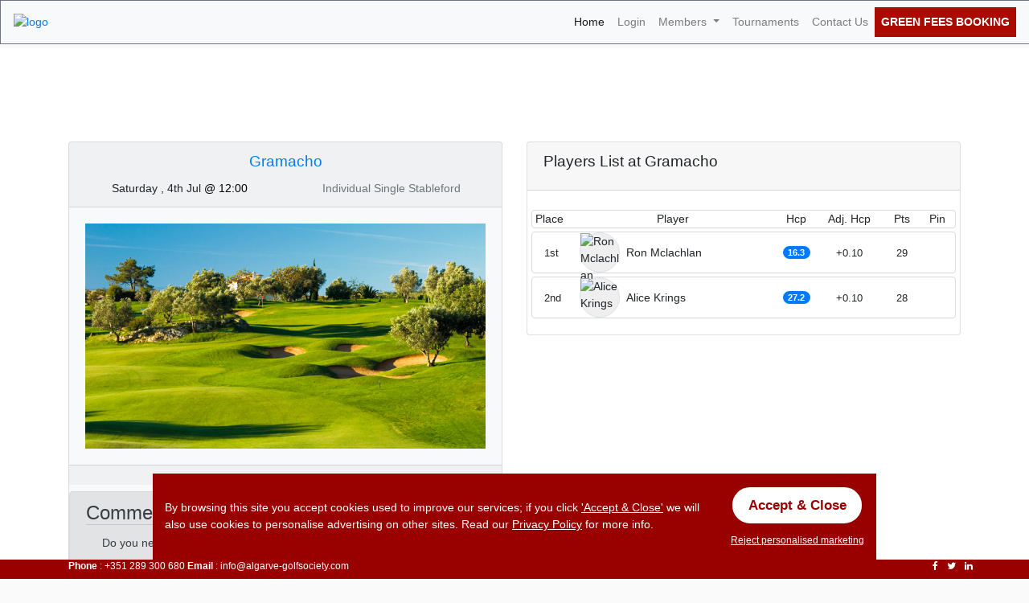

--- FILE ---
content_type: text/html; charset=UTF-8
request_url: https://www.algarve-golfsociety.com/algarve-golf-tournament/Gramacho-Golf-Course/1087
body_size: 11158
content:
<!DOCTYPE html>
<html lang="en">

<head>
	<meta name="viewport" content="width=device-width, initial-scale=1, maximum-scale=1">
	<meta charset="utf-8">
	<title>Algarve Golf Tournaments - Gramacho 4th of July 2020</title>
	<meta name="title" content="Algarve Golf Tournaments - Gramacho 4th of July 2020" />
	<meta name="description" content="Portugal algarve golf tournaments, golf competitons, Gramacho Golf Course, best deals, golf discounts ">
	<meta name="keywords" content="Portugal Algarve golf tournaments Gramacho Golf Course competitions ">
	<link rel="canonical" href="https://www.algarve-golfsociety.com/algarve-golf-tournament/Gramacho-Golf-Course/1087">
	<link rel="shortcut icon" href="https://www.algarve-golfsociety.com/images/favicon.ico" type="image/x-icon">
<link rel="stylesheet" href="https://www.algarve-golfsociety.com/css/bootstrap.min.css" crossorigin="anonymous">
<link href="https://maxcdn.bootstrapcdn.com/font-awesome/4.7.0/css/font-awesome.min.css" rel="stylesheet" integrity="sha384-wvfXpqpZZVQGK6TAh5PVlGOfQNHSoD2xbE+QkPxCAFlNEevoEH3Sl0sibVcOQVnN" crossorigin="anonymous">
<link href="//fonts.googleapis.com/icon?family=Material+Icons"  rel="stylesheet">
<link rel="stylesheet" href="https://www.algarve-golfsociety.com/css/angular-material.min.css">

<link href="https://www.algarve-golfsociety.com/css/styles.css" rel="stylesheet">
<style>
.swiper-container {
      width: 100%;
      height: 100%;
    }
    .swiper-slide {
      text-align: center;
      font-size: 18px;
      background: #fff;
      /* Center slide text vertically */
      display: -webkit-box;
      display: -ms-flexbox;
      display: -webkit-flex;
      display: flex;
      -webkit-box-pack: center;
      -ms-flex-pack: center;
      -webkit-justify-content: center;
      justify-content: center;
      -webkit-box-align: center;
      -ms-flex-align: center;
      -webkit-align-items: center;
      align-items: center;
    }
</style>	<style>
		.innerban {
			background: url(https://www.algarve-golfsociety.com/images/slider2.jpg) no-repeat fixed;
			background-size: cover;
		}
	</style>
</head>

<body ng-app="Main" ng-cloak ng-controller="tournaments_competition as ctrl">
	<div ng-controller="loginCtrl"></div>
	<header>
  <div class="fixed-bottom d-none d-sm-block" style="background:#900;height:24px;color:#FFF;font-size:0.85em;">
    <div class="container">
      <div class="row">
        <div class="col-sm"><span><b>Phone</b> : +351 289 300 680</span> <span><b>Email</b> : info@algarve-golfsociety.com</span></div>
        
          <ul class="list-inline float-right">
            <li class="list-inline-item"><i class="fa fa-facebook"></i></li>
            <li class="list-inline-item"><i class="fa fa-twitter"></i></li>
            <li class="list-inline-item"><i class="fa fa-linkedin"></i></li>
          </ul>
        
      </div>
    </div>
  </div>
  <nav class="navbar navbar-expand-lg navbar-light fixed-top bg-light border-bottom-1 border border-secondary border-right-0">
  <a class="logo" href="/">
  	<img src="https://www.algarve-golfsociety.com/images/logo2.png" alt="logo" style="width:350px;" class="d-none d-sm-block">
    <img src="https://www.algarve-golfsociety.com/images/logo4.png" alt="logo" style="width:210px;" class="d-sm-none">
  </a>
  <button class="navbar-toggler" type="button" data-toggle="collapse" data-target="#navbarSupportedContent" aria-controls="navbarSupportedContent" aria-expanded="false" aria-label="Toggle navigation">
    <span class="navbar-toggler-icon"></span>
  </button>

  <div class="collapse navbar-collapse" id="navbarSupportedContent">
    <ul class="navbar-nav ml-auto">
      <li class="nav-item active">
        <a class="nav-link" href="/">Home <span class="sr-only">(current)</span></a>
      </li>
              <li class="nav-item">
          <a class="nav-link" href="#" ng-click="show_login();" >Login <span class="sr-only"></span></a>
        </li>
              <li class="nav-item dropdown">
        <a class="nav-link dropdown-toggle" href="#" id="navbarDropdown" role="button" data-toggle="dropdown" aria-haspopup="true" aria-expanded="false">
          Members
        </a>
        <div class="dropdown-menu" aria-labelledby="navbarDropdown">
          <a class="dropdown-item" href="https://www.algarve-golfsociety.com/membership">Our Members</a>
          <div class="dropdown-divider"></div>
          <a class="dropdown-item" href="https://www.algarve-golfsociety.com/registration">Registration</a>
        </div>
      </li>
      
      <li class="nav-item">
        <a class="nav-link" href="https://www.algarve-golfsociety.com/tournaments">Tournaments</a>
      </li>
      <li class="nav-item">
        <a class="nav-link" href="https://www.algarve-golfsociety.com/ContactUs">Contact Us</a>
      </li>
      <li class="nav-item green_fees_booking">
        <a class="nav-link" style="color:#FFF" href="https://www.algarve-golfsociety.com/greenfees">Green Fees Booking</a>
      </li>
    </ul>
    
  </div>
</nav>
</header>	<a id="top_top"></a>
	<div style="margin-top:60px;"></div>
	<div class="innerban">
		<div class="overlay">
			<div class="container">
				<h1>Algarve Golf Tournaments - Gramacho 4th of July 2020</h1>
			</div>
		</div>
	</div>

	<div class="container mt-3" ng-init="competition={&quot;avail&quot;:0,&quot;id&quot;:&quot;1087&quot;,&quot;max_players&quot;:&quot;8&quot;,&quot;member&quot;:&quot;50&quot;,&quot;non_member&quot;:&quot;55&quot;,&quot;nrplayers&quot;:2,&quot;past_event&quot;:1,&quot;teams&quot;:&quot;0&quot;,&quot;deposit&quot;:0}">
		<div class="row">
			<div class="col-12 col-sm-12 col-md-12 col-lg-6">
				<div class="card bg-light">
					    <div class="card-header">               
        <h2 class="card-title text-center" style="font-size: 1.2rem;">
            <a href="https://www.teetimes.pt/golf-course/gramacho/" target="_blank">Gramacho </a>
        </h2>               
        <div class="row">                   
            <div class="col-12 col-sm-6 col-md-6 col-lg-6 text-center">
                Saturday , 4th Jul                   
                <span style="color:#000;"> @ 12:00</span>                   
            </div>                   
            <div class="col-12 col-sm-6 col-md-6 col-lg-6 text-center text-muted">Individual Single Stableford</div>               
        </div>           
    </div>           
    <div class="card-body">  	           
        <img src="//www.algarvepackage.com/slideshow/pictures/course/30/portugal-golf-gramacho-img1.jpg" class="img-fluid" alt="Chez Carlos Saturday Gramacho" style="width:100%;">  
            </div>  
    <div class="card-footer">
    <div class="row">
        <div class="col-12 col-sm-6 col-md-6 col-lg-6 text-center" ng-if="!competition.past_event"><b>Members:</b>50€</div>
        <div class="col-12 col-sm-6 col-md-6 col-lg-6 text-center" ng-if="!competition.past_event"><b>Non Members:</b>55€</div>
        <div class="col-12 col-sm-6 col-md-6 col-lg-6 text-center" ng-if="!competition.past_event"><b>Buggy:</b>Included</div>
        <div class="col-12 col-sm-6 col-md-6 col-lg-6 text-center" ng-if="!competition.past_event"><b>Sweep:</b>5</div>
        <div class="col-12 col-sm-12 col-md-12 col-lg-12 text-muted text-center" ><p> </p></div>
        <div class="col-12 col-sm-12 col-md-12 col-lg-12 alert alert-warning text-center" ng-if="!competition.past_event">  
            <div>{{(competition.avail > 0) ? competition.avail + ((competition.avail > 1) ? " places " : " place ") + " Available" :"COMPETITION FULL" ;}} 
            <span ng-if="competition.max_players > 0">. Open for {{competition.max_players}} players</span></div>
            <div>
            {{(competition.avail > 0) ? competition.avail + ((competition.avail > 1) ? " places " : " place ") + " Available" :"WE ARE CURRENTLY IN THE PROCESS OF ACQUIRING MORE TEE TIMES. PLEASE CONTACT JIM AT 926 519 559 FOR MORE INFORMATION" ;}}
            </div>
        </div>
    </div>
</div>
					<div class="d-none d-lg-block">
											</div>
					<div class="d-none d-lg-block">
						<div class="row mt-2">
    <div class="col-12">
        <div class="alert alert-secondary " role="alert">
            <h4 class="alert-heading">Comments for Gramacho:</h4>
            <ul class="list-group list-group-flush">
                <li class="list-group-item " style="background-color:#E2E3E5;">Do you need a lift?</li>
                <li class="list-group-item " style="background-color:#E2E3E5;">Do you want to share buggy?</li>
            </ul>
                    </div>
    
        <form name="commentForm" ng-submit="save_comment(0);" novalidate  >
            <div class="row m-0 pt-3 bg-light border rounded">
                <div class="col-12 ">
                    <div class="form-group">
                        <input type="text" class="form-control" ng-model="comment.comment" required name="comment" placeholder="Leave your comment here" ng-class="(comment.error=='1')?'is-invalid':''" ng-change="comment.error='0';comment.msg = '';">
                        <div class="invalid-tooltip">
                            {{comment.msg}}
                        </div>
                    </div>
                </div>
                <div class="col-12 col-sm-12 col-md-12 col-lg-6">
                    <div class="form-group">
                        <input type="text" class="form-control" required name="name" ng-model="comment.name" placeholder="Name"  ng-class="(comment.error=='2')?'is-invalid':''" ng-change="comment.error='0';comment.msg = '';">
                        <div class="invalid-tooltip">
                            {{comment.msg}}
                        </div>
                    </div>
                </div>
                <div class="col-12 col-sm-12 col-md-12 col-lg-6">
                    <div class="form-group">
                        <input type="email" class="form-control" required name="email"  ng-model="comment.email"  placeholder="Email"  ng-class="(comment.error=='3')?'is-invalid':''" ng-change="comment.error='0';comment.msg = '';">
                        <div class="invalid-tooltip">
                            {{comment.msg}}
                        </div>
                    </div>
                </div>
                <div class="col-12 col-sm-12 col-md-12 col-lg-6">
                    <div class="form-group">
                        <button class="btn btn-sm btn-success" type="button" ng-disabled="comment.loading" ng-click="save_comment(0)">Send Comment</button>
                    </div>
                </div>
            </div>
        </form>
        <div class="row" >
            <div class="col-12">
                <div class="col-12 mt-3" ng-show="comment.loading">
                    <md-progress-linear md-mode="indeterminate"></md-progress-linear>
                </div>
                <div class="col-12 mt-3" ng-show="comment.msg != '' && comment.complete" id="div_error_msgs2">
                    <div class="alert alert-success" role="alert">{{comment.msg}}</div>
                </div>
            </div>
        </div>
    </div>
</div>					</div>
					<div class="d-none d-lg-block">
						<div class="row mt-2 m-1 ">
    <div class="col-12 ">
        <blockquote class="blockquote text-right" style="font-size:0.85em;">
            <p class="mb-0 text-left pointer {{this_class}}" ng-init="this_class='text-truncate'" ng-mouseenter="this_class=''" ng-click="(this_class=='text-truncate')?this_class='':this_class='text-truncate'">Enjoyed the day,beautiful golf course, greens not as good as they were in May, all in all highly recommended. </p>
            <footer class="blockquote-footer bg-light"><cite title="Source Title" style="color:#39F">Andy Hennessy</cite> 2019-09-19 </footer>
        </blockquote>

    </div>
</div>
					</div>
				</div>
			</div>
			<div class="col-12 col-sm-12 col-md-12 col-lg-6">
				<div ng-if="show.player_list">
					    <div class="row">
        <div class="col-12">
            <a name="players_list" style="position:absolute;margin-top:-200px;"></a>
            <div class="card">
                <div class="card-header">
                    <div class="d-flex">
                        <div>
                            <h2 class="card-title" style="font-size: 1.2rem;">Players List at Gramacho</h2>
                        </div>
                    </div>
                </div>
                                    <div class="card-body">
                        <div class="row mt-1 rounded d-none d-sm-flex" style="border:1px solid #D9DADB">
                            <div class="col-10 col-sm-1 col-md-1 col-lg-1 d-flex align-items-center justify-content-center text-center">Place</div>
                            <div class="col-10 col-sm-6 col-md-6 col-lg-6 d-flex align-items-center justify-content-center text-center">Player</div>
                            <div class="col-10 col-sm-1 col-md-1 col-lg-1 d-flex align-items-center justify-content-center text-center">Hcp</div>
                            <div class="col-10 col-sm-2 col-md-2 col-lg-2 d-flex align-items-center justify-content-center text-center">Adj. Hcp</div>
                            <div class="col-10 col-sm-1 col-md-1 col-lg-1 d-flex align-items-center justify-content-center text-center">Pts</div>
                            <div class="col-10 col-sm-1 col-md-1 col-lg-1 d-flex align-items-center justify-content-center text-center">Pin</div>
                        </div>
                                                    <div class="row mt-1 rounded" class="" style="border:1px solid #D9DADB">
                                <div class="col-8 col-sm-6 col-md-6 col-lg-6 d-flex align-items-center justify-content-start order-1 order-sm-1">
                                    <img alt='Ron Mclachlan' src='/profileimage/348/' class='rounded-circle border border-1' style='width:50px;height:50px;background:#EFEFEF' />
                                    <span class="ml-2">Ron Mclachlan</span>
                                </div>
                                <div class="col-2 col-sm-1 col-md-1 col-lg-1 d-flex align-items-center justify-content-center order-2 order-sm-2">
                                    <span class="badge badge-primary badge-pill">
                                        <span class="d-block d-sm-none mr-1">Hcp: </span>
                                        16.3                                    </span>
                                </div>
                                <div class="col-2 col-sm-1 col-md-1 col-lg-1 d-flex align-items-center justify-content-start mb-2 mt-2 order-0 order-sm-0" style="font-size:0.8rem;">
                                    <div>1st</div>
                                </div>
                                <div class="col-4 col-sm-1 col-md-1 col-lg-1 d-flex align-items-center justify-content-start mb-2 mt-2 order-3 order-sm-4" style="font-size:0.8rem;">
                                    <div class='d-flex '>
                                        <div class='d-flex mr-1'>29</div>
                                        <div class='d-flex d-sm-none mr-1'> Pts</div>
                                                                            </div>
                                </div>
                                <div class="col-4 col-sm-1 col-md-1 col-lg-1 d-flex align-items-center justify-content-center flex-wrap order-4 order-sm-5" style="font-size:0.8rem;">
                                                                                                        </div>
                                <div class="col-2 offset-2 offset-sm-0 col-sm-2 col-md-2 col-lg-2 d-flex align-items-center justify-content-center order-5 order-sm-2">
                                    <span style="font-size:0.8rem;">
                                        <md-tooltip md-direction='top'>Adjust Handicap</md-tooltip>
                                        +0.10                                    </span>
                                </div>
                            </div>
                                                        <div class="row mt-1 rounded" class="" style="border:1px solid #D9DADB">
                                <div class="col-8 col-sm-6 col-md-6 col-lg-6 d-flex align-items-center justify-content-start order-1 order-sm-1">
                                    <img alt='Alice Krings' src='/profileimage/620/' class='rounded-circle border border-1' style='width:50px;height:50px;background:#EFEFEF' />
                                    <span class="ml-2">Alice Krings</span>
                                </div>
                                <div class="col-2 col-sm-1 col-md-1 col-lg-1 d-flex align-items-center justify-content-center order-2 order-sm-2">
                                    <span class="badge badge-primary badge-pill">
                                        <span class="d-block d-sm-none mr-1">Hcp: </span>
                                        27.2                                    </span>
                                </div>
                                <div class="col-2 col-sm-1 col-md-1 col-lg-1 d-flex align-items-center justify-content-start mb-2 mt-2 order-0 order-sm-0" style="font-size:0.8rem;">
                                    <div>2nd</div>
                                </div>
                                <div class="col-4 col-sm-1 col-md-1 col-lg-1 d-flex align-items-center justify-content-start mb-2 mt-2 order-3 order-sm-4" style="font-size:0.8rem;">
                                    <div class='d-flex '>
                                        <div class='d-flex mr-1'>28</div>
                                        <div class='d-flex d-sm-none mr-1'> Pts</div>
                                                                            </div>
                                </div>
                                <div class="col-4 col-sm-1 col-md-1 col-lg-1 d-flex align-items-center justify-content-center flex-wrap order-4 order-sm-5" style="font-size:0.8rem;">
                                                                                                        </div>
                                <div class="col-2 offset-2 offset-sm-0 col-sm-2 col-md-2 col-lg-2 d-flex align-items-center justify-content-center order-5 order-sm-2">
                                    <span style="font-size:0.8rem;">
                                        <md-tooltip md-direction='top'>Adjust Handicap</md-tooltip>
                                        +0.10                                    </span>
                                </div>
                            </div>
                                                </div>
                                </div>
        </div>
    </div>
    				</div>
				<div ng-if="show.flight_list">
					<div class="row" ng-show="show.draw == 1087 ">
    <div class="col-12">
        <div class="card">
            <div class="card-header">
                <div class="d-flex">
                    <div>
                        <h2 class="card-title" style="font-size: 1.2rem;">Draw List for Gramacho Golf Course 2020-07-04</h2>
                    </div>
                </div>
            </div>
            <div class="card-body">
                            </div>
        </div>
    </div>
</div>
				</div>
				<div class="d-block d-lg-none">
					<div class="row mt-2">
    <div class="col-12">
        <div class="alert alert-secondary " role="alert">
            <h4 class="alert-heading">Comments for Gramacho:</h4>
            <ul class="list-group list-group-flush">
                <li class="list-group-item " style="background-color:#E2E3E5;">Do you need a lift?</li>
                <li class="list-group-item " style="background-color:#E2E3E5;">Do you want to share buggy?</li>
            </ul>
                    </div>
    
        <form name="commentForm" ng-submit="save_comment(0);" novalidate  >
            <div class="row m-0 pt-3 bg-light border rounded">
                <div class="col-12 ">
                    <div class="form-group">
                        <input type="text" class="form-control" ng-model="comment.comment" required name="comment" placeholder="Leave your comment here" ng-class="(comment.error=='1')?'is-invalid':''" ng-change="comment.error='0';comment.msg = '';">
                        <div class="invalid-tooltip">
                            {{comment.msg}}
                        </div>
                    </div>
                </div>
                <div class="col-12 col-sm-12 col-md-12 col-lg-6">
                    <div class="form-group">
                        <input type="text" class="form-control" required name="name" ng-model="comment.name" placeholder="Name"  ng-class="(comment.error=='2')?'is-invalid':''" ng-change="comment.error='0';comment.msg = '';">
                        <div class="invalid-tooltip">
                            {{comment.msg}}
                        </div>
                    </div>
                </div>
                <div class="col-12 col-sm-12 col-md-12 col-lg-6">
                    <div class="form-group">
                        <input type="email" class="form-control" required name="email"  ng-model="comment.email"  placeholder="Email"  ng-class="(comment.error=='3')?'is-invalid':''" ng-change="comment.error='0';comment.msg = '';">
                        <div class="invalid-tooltip">
                            {{comment.msg}}
                        </div>
                    </div>
                </div>
                <div class="col-12 col-sm-12 col-md-12 col-lg-6">
                    <div class="form-group">
                        <button class="btn btn-sm btn-success" type="button" ng-disabled="comment.loading" ng-click="save_comment(0)">Send Comment</button>
                    </div>
                </div>
            </div>
        </form>
        <div class="row" >
            <div class="col-12">
                <div class="col-12 mt-3" ng-show="comment.loading">
                    <md-progress-linear md-mode="indeterminate"></md-progress-linear>
                </div>
                <div class="col-12 mt-3" ng-show="comment.msg != '' && comment.complete" id="div_error_msgs2">
                    <div class="alert alert-success" role="alert">{{comment.msg}}</div>
                </div>
            </div>
        </div>
    </div>
</div><div class="row mt-2 m-1 ">
    <div class="col-12 ">
        <blockquote class="blockquote text-right" style="font-size:0.85em;">
            <p class="mb-0 text-left pointer {{this_class}}" ng-init="this_class='text-truncate'" ng-mouseenter="this_class=''" ng-click="(this_class=='text-truncate')?this_class='':this_class='text-truncate'">Enjoyed the day,beautiful golf course, greens not as good as they were in May, all in all highly recommended. </p>
            <footer class="blockquote-footer bg-light"><cite title="Source Title" style="color:#39F">Andy Hennessy</cite> 2019-09-19 </footer>
        </blockquote>

    </div>
</div>
				</div>
			</div>
		</div>
	</div>
	<div class="section" ng-controller="slider_Ctrl as crtl2">
  <div class="container">  	
    <div class="pagetitle" style="position:relative;">
      <h2 class="">Algarve golf Society tournaments</h2>
      <div class="slides_view_events">
        <a href="/competitions-and-handicap-rules"><button type="button" class="btn btn-info btn-sm " >Regulations </button></a>
        
        <button type="button" class="btn btn-primary btn-sm " ng-click="change_slides()" style="">View {{(default == 2)?'past':'future'}} events</button>
      </div>
      <hr>
    </div>    
 	</div>
  <div class="container" >
    <div class="row">
      <div class="col-12 col-sm-12 col-md-12 col-lg-12">
        <div class="row">
          <div class="col-12 col-sm-6 col-md-6 col-lg-3 text-center "  ng-repeat="x in slides">
            <a href="{{x.link_url}}">
                <div class="fcatmbx"> 
                  <img ng-src="{{x.imagem}}" alt="img" style="height:142px;width:100%;">
                  <p>{{x.name}}</p>
                </div>
                <div class="evntinfo">
                  <h3>{{x.date2}} <span style="color:#000;"> {{x.tempoTexto }}</span></h3>
                  <div ng-if="x.state_event == 1">
                    <div class='content_wrapper'>
                      <div class="col-12 text-left pl-0"><p><span style="color:#666;"><b>{{x.texto1}}:</b></span> {{x.course}}</p></div>
                      <div class="col-12 text-left pl-0"><p><span style="color:#666;"><b>Type:</b></span> {{x.type}}</p></div>
                      <div class="row">
                        <div class="col-7 text-left pr-0">                    	
                          <div class="col-12 text-left pl-0 pr-0"><p><span style="color:#666;"><b>Members:</b></span> {{x.member}}€</p></div>
                          <div class="col-12 text-left pl-0 pr-0"><p><span style="color:#666;"><b>Non Members:</b></span> {{x.non_member}}€</p></div>
                          <div class="col-12 text-left pl-0 pr-0"><p><span style="color:#666;"><b>Buggy:</b></span> {{x.buggy}}</p></div>                      
                        </div>
                        <div class="col-5 text-center pl-1 d-flex align-items-center">
                          <div style='text-align:right;'><button class='btn btn-sm btn-success btn-slide-book' href='#'>Book Now!</button></div>  
                        </div>
                      </div>
                      <p ng-bind-html="x.obs | truncate:100"></p>
                    </div>
                    
                    
                  </div>
                  <div ng-if="x.state_event == 2">
                    <div class='content_wrapper'>
                    
                      <p ng-if="x.first != ''"><b>1st: </b>{{x.first}}</p>
                      <p ng-if="x.second != ''"><b>2nd: </b>{{x.second}}</p>
                      <p ng-if="x.third != ''"><b>3rd: </b>{{x.third}}</p>
                      <p ng-if="x.first == ''">{{x.obs}}</p>
                    </div>
                    
                    <div class='row'>
                      <div class='col-12'>
                        <div style='float:left;'><button class='btn btn-sm btn-primary' href='#'>Comment</button></div>
                        <div style='float:right;'><button class='btn btn-sm btn-primary' href='#'>See Results</button></div>
                      </div>
                    </div>
                  </div>
                </div>
              </a>
          </div>
          <div  class="col-12 col-sm-6 col-md-4 col-lg-3 text-center " id="end_of_list">
            <div ng-show="show.finnished">
              <div class="alert alert-info" role="alert">
                End of list
              </div>
            </div>
          </div>
        </div>
      </div>
    </div>
    <div class="row" ng-show="show.loading">
      <div class="col-12 col-sm-12 col-md-12 col-lg-12 text-center" >      
      	<div class="d-flex align-items-center justify-content-center">
          <strong>Loading Tournaments</strong>
          <div class="spinner-grow text-success" role="status" aria-hidden="true"></div>
        </div>        
      </div>
    </div>
    <div class="row" ng-show="show.more">
      <div class="col-12 col-sm-12 col-md-12 col-lg-12 text-center" >      
         <button type="button" class="btn btn-info btn-sm" ng-click="show_more()">Show more</button>
      </div>
    </div>
  </div>
</div><footer>
  <div class="container" style="margin-bottom: 40px;">
    <div class="footer-top">
      <div class="row">
        <div class="col-sm-4 col-xs-12">
          <div class="ft-tplinks">
            <h4>Contact Info</h4>
            <p>Parque das Amendoeiras 8125-419 Vilamoura, Algarve</p>
						<p><b>Tel:</b> +351 289 300 680</p>
						<p><b>Fax:</b> +351 289 300 689</p>
						<p><b>Email:</b> info@algarve-golfsociety.com</p>
          </div>
        </div>
        <div class="col-sm-2 col-xs-12">
          <div class="ft-tplinks">
            <h4>Menu</h4>
            <ul>
              <li><a href="https://www.algarve-golfsociety.com/">Home</a></li>              
          	  <li><a href="https://www.algarve-golfsociety.com/tournaments">Tournaments</a></li>
              <li><a href="https://www.algarve-golfsociety.com/privacy-policy">Privacy Policy</a></li>
            </ul>            
          </div>
        </div>
        <div class="col-md-2 col-xs-12">
          <div class="ft-tplinks">
            <h4>Other</h4>
            <ul>
              <li><a href="https://www.algarve-golfsociety.com/membership">Our Members</a></li>              
              <li><a href="https://www.algarve-golfsociety.com/registration">Registration</a></li>
              <li><a href="#" ng-click="show_login();"><i class="fa fa-user"></i> Login</a></li>
              <li><a href="javascript:void(0);" onclick="cookies_banner(1);">Cookie Preferences</a></li>
            </ul>
          </div>
        </div>
        <div class="col-md-4 col-xs-12">
          <div class="ft-tplinks">
            <h4>Let's stay in touch!</h4>
            <form name="tch" method="post" action="/ContactUs">
              <input type="email" name="email" placeholder="Enter your email">
              <input type="submit" name="send" value="Sign Up">
            </form>            
          </div>
        </div>
      </div>
    </div>
    <div class="footer-bottom">
      <ul>
        <li><a href="https://www.algarve-golfsociety.com/ContactUs">Contact Us</a></li>        
      </ul>
      <p>Copyright &copy; 2017 Chez Carlos Golf Society. All rights reserved.</p>
    </div>
  </div>
</footer>
<div class="modal fade" id="loginModalCenter" tabindex="-1" role="dialog" aria-labelledby="exampleModalCenterTitle" aria-hidden="true">
  <div class="modal-dialog modal-dialog-centered modal-sm" role="document">
    <div class="modal-content">
      <div class="modal-header">
        <h5 class="modal-title" id="exampleModalLongTitle">Member's login</h5>
        <button type="button" class="close" data-dismiss="modal" aria-label="Close">
          <span aria-hidden="true">&times;</span>
        </button>
      </div>
      <div class="modal-body">
        <div ng-controller="loginCtrl as ctrl">        	
          <div class="ngIncludeRelative" style="overflow:hidden;">
            <div class="ngIncludeItem" data-ng-include src="ngIncludeSelected.url"  ng-class="{'moveToLeft' : moveToLeft}"></div>            
          </div>
          <div  ng-show="message!=''"><span class="{{message_class}}">{{message}}</span></div>
          <div ng-show="login_on">
            <md-progress-linear md-mode="indeterminate"></md-progress-linear>
          </div>
        </div>
      </div>      
    </div>
  </div>
</div>
<div id="cookies_fixed" >
	<div id="cookies_banner" class="row">
		<p class="cookies_txt">By browsing this site you accept cookies used to improve our services; if you click <a href="javascript:void(0);" onclick="cookies_banner(0);" class="cookies_txt_a">'Accept &amp; Close'</a> we will also use cookies to personalise advertising on other sites. Read our <a href="https://www.algarve-golfsociety.com/privacy-policy" class="cookies_txt_a">Privacy Policy</a> for more info.</p>
		<div class="cookies_bts">
			<button class="btn cookies_accept"  onclick="cookies_banner(0);">Accept &amp; Close</button>
			<a href="javascript:void(0);" onclick="cookies_banner(0);" class="cookies_reject">Reject personalised marketing</a>
		</div>
	</div>
</div><!-- js files --> 

<script src="https://www.algarve-golfsociety.com/js/jquery-3.3.1.slim.min.js" crossorigin="anonymous"></script>
<script src="https://www.algarve-golfsociety.com/js/popper.min.js" crossorigin="anonymous"></script>
<script src="https://www.algarve-golfsociety.com/js/bootstrap.min.js" ></script>

<script type="text/javascript" src="https://www.algarve-golfsociety.com/js/functions.js"></script> 


 <!-- Angular Material requires Angular.js Libraries -->
  <script src="https://www.algarve-golfsociety.com/js/angular.min.js"></script>
  <script src="https://www.algarve-golfsociety.com/js/angular-animate.min.js"></script>
  <script src="https://www.algarve-golfsociety.com/js/angular-aria.min.js"></script>
  <script src="https://www.algarve-golfsociety.com/js/angular-messages.min.js"></script>
	<script src="https://www.algarve-golfsociety.com/js/angular-sanitize.min.js"></script>
  <!-- Angular Material Library -->
  <script src="https://www.algarve-golfsociety.com/js/angular-material.min.js"></script>

<script src="https://www.algarve-golfsociety.com/js/moment.min.js"></script>
<script>
var app =  angular.module('Main',['ngMaterial','ngMessages','ngSanitize','ngAnimate']);
app.controller('loginCtrl',['$scope','$timeout','$rootScope','$window','$log','$http','$mdMedia', function($scope,$timeout,$rootScope,$window,$log,$http,$mdMedia) {

	//------------------------------- VARS ---------------------------------------------
  $scope.my_user = [];
  $scope.ngIncludeTemplates = [
  	{ index: 0, name: 'login', url: '/helpers/login_form.php' }, 
    { index: 1, name: 'loged', url: '/helpers/loged.php'  },
    { index: 2, name: 'recovery', url: '/helpers/login_recover.php' },
    { index: 3, name: 'social', url: '/helpers/login_social.php' },
    { index: 4, name: 'select user', url: '/helpers/login_select_user.php' }
  ];
  $scope.ngIncludeSelected = $scope.ngIncludeTemplates[3];
  $scope.login_on = false;
  $scope.username = "";
  $scope.password = "";
  $scope.message_class = "";
  $scope.message = "";
  $scope.my_links = [];
  $scope.yourCondition = true;
  $scope.facebook_ready = false;
  $scope.facebook = [];
  $scope.facebook.id = 0;
  $scope.preusers = null;
  $scope.recovery = [];
  $scope.recovery.loading = false;
  $scope.recovery.done = false;
  $scope.modal = false;
  //---------------------------- END VARS --------------------------------------------
  
  //---------------------------- FUNCTIONS -------------------------------------------
	//----------------------------------------------------------------------------------
  $scope.reset_vars = function(){
		$scope.login_on = false;
		$scope.username = "";
		$scope.password = "";
		$scope.message_class = "";
		$scope.message = "";
    $scope.facebook = [];
    $scope.facebook.id = 0;
    $scope.facebook.logged = false;
    $scope.recovery.loading = false;
  	$scope.recovery.done = false;
	}
  //----------------------------------------------------------------------------------
  $scope.show_login = function(){
  	//console.log("oi");
    $scope.selectPage(0);
  	$scope.modal = true;
    $("#loginModalCenter").modal("show");
  }
  //----------------------------------------------------------------------------------
  $scope.goto = function(){
  	window.location="/myprofile";
  }
  //----------------------------------------------------------------------------------
  $scope.go_to_register = function(){
  	window.location = "/registration";
  }
  //----------------------------------------------------------------------------------
  $scope.check_recovery = function(){
  	$scope.login_on = true;
    $scope.message = "Processing...";
    $scope.message_class = "loading_msg";
  	if($scope.recoveryForm.$invalid == false){
    	$scope.recovery.done = true;
    	var url = "/requests/password_recovery.php";
      var params = {};
      params["username"] = $scope.username;
      params["email"] = $scope.email;
      $http.post(url,{params:params}).then(function(response){
      	$scope.login_on = false;
        if(response.data.error > 0){
        	$scope.message = response.data.error_msg;
    			$scope.message_class = "text-danger";
        }else{
        	$scope.message = response.data.error_msg;
    			$scope.message_class = "text-success";
        }
      });
    }
  }
  //----------------------------------------------------------------------------------
  $scope.logout = function(){
  	
		$scope.login_on = true;
    $scope.message_class = "loading_msg";
    $scope.message = " Logging out. Please wait.";
		$http.post("/requests/logout.php").then(function(response) {	
    	if($scope.facebook.id > 0){
      	$scope.logout_facebook();
      }else{
      	window.location = "/";
      }
			
      
		});
	}
  //----------------------------------------------------------------------------------
	$scope.check_user = function(){
  	
  	var url = "/requests/check_user.php";
    $http.post(url).then(function(response) {
    	$rootScope.my_user = $scope.my_user = response.data.user;
      $scope.my_links = $scope.my_user.links;
      
      if($scope.my_user.id > 0){
				$scope.selectPage(1);
			}else{
				$scope.selectPage(3);
			}
    });
    
  }
  //----------------------------------------------------------------------------------
  $scope.check_form = function(){		
		if($scope.loginForm.$invalid == false){
			$scope.login_on = true;
			$scope.message_class = "loading_msg";
			$scope.message = " Checking your credentials. Please wait.";
			$http.post("/requests/login_check.php",{u:$scope.username,p:$scope.password}).then(function(response) {		
				$rootScope.my_user = $scope.my_user = response.data.user;
				
				if($scope.my_user.id > 0){
					window.location = "/";
				}else{
					$scope.login_on = false;
					$scope.message_class = "error_msg";
					$scope.message = " The username or password is wrong. Please try again. ";
				
				}
				
			});
			
		}
	}
  //----------------------------------------------------------------------------------
	$scope.selectPage = function(indexSelected) {		
		if(indexSelected == 3){
			//FB.init();	
		}
    if(indexSelected == 0){
    	$scope.message = "";
    }
		if ($scope.ngIncludeTemplates[indexSelected].index > $scope.ngIncludeSelected.index) {
			$scope.moveToLeft = false;				
		} else {
			$scope.moveToLeft = true;				
		}
		$scope.ngIncludeSelected = $scope.ngIncludeTemplates[indexSelected];			
  }
  //----------------------------------------------------------------------------------
  $scope.select_user =  function(id){
  	var url = "/requests/set_facebook_id.php";
  	$http.post(url,{id:id}).then(function(response){
    	window.location = "/";
    });
  }
  //---------------------------  FACEBOOK STUFF  -------------------------------------
 
  $scope.check_for_facebook = function(){
  	
    facebookService.ready().then(function(response){
    	$scope.facebook.ready = response;
    	if(response == true){
      	$scope.facebook_ready = true;
  			$scope.is_connected();    	
      }else{      	
      	$timeout(function(){$scope.check_for_facebook();},500);
      }
    });
    
	}
  //----------------------------------------------------------------------------------
  $scope.is_connected = function() {	  
  	
  	facebookService.get_login_status().then(function(response){
    	$scope.facebook.connected = response.status; 
      
      if($scope.facebook.connected == "connected"){  
      	    	
        $scope.facebook_ready = false;
        $scope.get_face_info();
      }else{
      	$scope.facebook_ready = true;
        $scope.check_user();
      }
      
    });
	};
  //----------------------------------------------------------------------------------
  $scope.get_face_info = function(){  	
  	var path = "/me";
    var params = {fields: 'name,email,picture'};
    
  	facebookService.graph(path,params).then(function(response){
    	$scope.facebook.id = response.id;
      $scope.facebook.email = response.email;
      $scope.facebook.name = response.name;
      
      $scope.check_user_from_facebook();      
      
    });
  }
  //----------------------------------------------------------------------------------
  $scope.check_user_from_facebook = function(){
  	$scope.login_on = true;
		$scope.message_class = "loading_msg";
  	$scope.message = " Checking your credentials. ";
    if($scope.facebook.id > 0){
    	$scope.facebook.logged = true;
    	var url = "/requests/is_society_member.php";
      var params = {f:$scope.facebook.name,e:$scope.facebook.email,i:$scope.facebook.id};       
    	$http.post(url,params).then(function(response){      	
        $scope.message = response.data.msg;
        $scope.valid = response.data.valid;
        $scope.login_on = false;        
        if($scope.valid == 1){
        	$scope.check_user();          
        }
        if($scope.valid == 4){
        	$scope.preusers = response.data.preusers;  
          $scope.selectPage(4);        
        }
        if($scope.valid == 5){
        	window.location = "/registration";
        }
        
      	
      });
      
    }
  }
  //----------------------------------------------------------------------------------
  $scope.login_facebook = function(){
		facebookService.login().then(function(response){
    	if(response.authResponse){
      	$scope.get_face_info();
      }
    });	
	}
  //----------------------------------------------------------------------------------
  $scope.logout_facebook = function(){
		facebookService.logout().then(function(response){
    	window.location = "/";
    });	
	}
  
  //---------------------------- INIT ------------------------------------------------  
  
  $timeout(function(){$scope.check_user()});
  $rootScope.logout = $scope.logout;
  $rootScope.show_login = $scope.show_login;
  $rootScope.my_user = $scope.my_user;
  
}]);
app.controller('tournaments_competition',['$scope','$timeout','$rootScope','$window','$http','$filter',	function($scope,$timeout,$rootScope,$window,$http,$filter) {
	
	//------------------------------- VARS ---------------------------------------------
  	$scope.buggy = {
		  class: "",
		  tooltip: ""
	  }
	$scope.comment = {
		id: 0,
		class:"",
		comment: "",
		complete: false,
		error: "0",
		loading:false,
		msg: "",
		name: "",
		email: "",
		readonly: false
	};
	$scope.comentator = {
		email: "",
		name: ""
	};
	$scope.competition = {
		max_players: 0,
		avail: 0,
		past_event: 0,
		teams: 0
	};
	$scope.form = {
		buggy: 2,
		competition: 0,
		fromlist: 0,
		onlyguests: 0,
		team: {},
		guests: {},
		
	};
	$scope.guests = [];
	$scope.nonmember = {
		buggy: 2,
		captcha: "",
		email: "",
		hcp: "",
		name: ""
	};
	$scope.registration = {
		buggy: 2,
		count_user:0,
		error: 0,
		error_msg: "",
		imamember: 3,
		process: 0,		
		password: "",
		total: 0,
		username: "",
	};
	$scope.reply = {
		id: 0,
		class: "",
		comment:"",
		complete: false,
		email: "",
		error: "0",
		loading: "999",
		msg: "",
		name: ""
	};
	$scope.show = {
		ask_unregister: false,			
		flight_list:false,
		loading: false,
		player_list: true,
		draw: 0

  	};	
	$scope.Team = {
		"id": 0,
		"name": "",
		"country": ""
	};
	//--------------------------------------------------------------------------------------
	function count_avail(){
		var x = $scope.competition.max_players - $scope.competition.nrplayers - $scope.registration.count_user - $scope.guests.length ;
		if(x < 0){x = 0;}
		$scope.competition.avail = x;    
		return $scope.competition.avail;
	}  
	//--------------------------------------------------------------------------------------
	function count_total(){
		var price = $scope.competition.non_member;
		if($scope.competition.deposit > 0){
			price = $scope.competition.deposit;
		}
		var x = price * (1 + $scope.guests.length * 1);
		$scope.registration.total = x;
		return $scope.registration.total;
	}
	//--------------------------------------------------------------------------------------
	$scope.add_guest = function(){
		$scope.registration.error_msg = "";
		$scope.registration.error = 0;
		var canadd = false;
		if($scope.competition.avail > 0){
			canadd = true;
		}		
		if($scope.competition.teams == 1 && $scope.guests.length >= 3){
			canadd = false;
		}
		if(canadd){
			var item = {"name":"","handicap":"","buggy":"2","ismember":0,"memberid":0,"email":""};
			$scope.guests.push(item);
			count_avail(); 
			count_total();
		}else{
			$scope.registration.error_msg = "Max players reached";
			$scope.registration.error = 100;
		}
	}
	//--------------------------------------------------------------------------------------
	$scope.ask_unregister = function(){
		$scope.show.ask_unregister = true;
	}
	//--------------------------------------------------------------------------------------
	$scope.change_mybuggy = function(id){
		$scope.registration.buggy = ($scope.registration.buggy == 1)? 2 : 1;
		var url = "/requests/change_mybuggy.php";
		var params = {
			"id": id,
			"buggy": $scope.registration.buggy
		};
		$timeout(() => {
			$http.post(url,{params:params}).then(function(response){
				window.location = window.location.href;
			},function(e){console.log(e);});
		}); 
	}
	//--------------------------------------------------------------------------------------
	$scope.change_register = function(id){
		var url = "/requests/change_mybuggy.php";
		var params = {
			"id": id,
			"status": 0
		};
		$timeout(() => {
			$http.post(url,{params:params}).then(function(response){
				window.location = window.location.href;
			},function(e){console.log(e);});
		}); 
	}
	//--------------------------------------------------------------------------------------
	$scope.get_buggy = function(buggy){
		$scope.registration.buggy = buggy;
		if(buggy == 1){
			$scope.buggy.class = "text-success";
			$scope.buggy.tooltip = "Click to remove buggy";
		}else{
			$scope.buggy.class = "text-danger";
			$scope.buggy.tooltip = "Click to add buggy";
		}
	}
	//--------------------------------------------------------------------------------------
	$scope.get_captcha = function(){
		$http.post("/images/captcha.jpg").then(function(response){
			$scope.captcha = response.data.im;      
		});
	}
	//--------------------------------------------------------------------------------------
	$scope.make_registration = function(){
		$scope.show.loading = true;
		var url = "/competition/register";
		var params = $scope.form;
		$timeout(() => {
			$http.post(url,{params:params}).then(function(response){
				$scope.show.loading = false;
				if(response.data.error > 990){
					window.location = window.location.href;
				}
			},function(e){console.log(e);});
		}); 
	}
	//--------------------------------------------------------------------------------------
	$scope.reg_login_deposit = function(){
		$scope.show.loading = true;
		var url = "/requests/login.php";
		var params = {
			"username": $scope.registration.username,
			"password": $scope.registration.password
		};
		$timeout(() => {
			$http.post(url,{params:params}).then(function(response){
				$scope.show.loading = false;
				$scope.registration.error = response.data.error;
				$scope.registration.error_msg = response.data.error_msg;
				if($scope.registration.error == 0){
					window.location = window.location.href;
				}
			},function(e){console.log(e);});
		}); 
	}
	//--------------------------------------------------------------------------------------
	$scope.reg_login = function(){
		$scope.show.loading = true;
		var url = "/requests/login.php";
		var params = {
			"username": $scope.registration.username,
			"password": $scope.registration.password
		};

		$timeout(() => {
			$http.post(url,{params:params}).then(function(response){
				$scope.show.loading = false;
				$scope.registration.error = response.data.error;
				$scope.registration.error_msg = response.data.error_msg;
				if($scope.registration.error == 0){
					$scope.form = {
						buggy: 2,
						competition: $scope.competition.id,
						fromlist: 1,
						onlyguests: 0,
						team: $scope.Team,
					};
					$scope.make_registration();
				}
			},function(e){console.log(e);});
		}); 
	}
	//--------------------------------------------------------------------------------------
	$scope.register = function(){
		$scope.form.fromlist = 1;
		$scope.form.competition = $scope.competition.id;
		$scope.form.team = $scope.Team;
		$scope.make_registration();
	}
	//--------------------------------------------------------------------------------------
	$scope.register_deposit = function(){
		$scope.show.loading = true;
		var url = "/competition/register";
		var params = {
			"competition": $scope.competition.id,
			"team": $scope.Team,
			"fromlist": 1,
			"total": $scope.registration.total,
			"buggy": $scope.form.buggy,
			"onlyguests": 0,
			"imamember": 0,
			"guests": $scope.guests,			
		};
		$timeout(() => {
			$http.post(url,{params:params}).then(function(response){
				$scope.show.loading = false;
				if(response.data.error > 0 && response.data.error < 990){
					$scope.registration.error = response.data.error;
					$scope.registration.error_msg = response.data.msg;
				}else{
					$scope.registration.process = 2;
				}
			},function(e){console.log(e);});
		});
	}
	//--------------------------------------------------------------------------------------
	$scope.register_guests = function(){
		$scope.show.loading = true;
		var url = "/competition/register";
		var params = {
			"competition": $scope.competition.id,
			"team": $scope.Team,
			"fromlist": 1,
			"onlyguests": 1,
			"guests": $scope.guests
		};
		$timeout(() => {
			$http.post(url,{params:params}).then(function(response){
				if(response.data.error > 0 && response.data.error < 990){
					$scope.show.loading = false;
					$scope.registration.error = response.data.error;
					$scope.registration.error_msg = response.data.msg;      
				}else{
					window.location = window.location.href;
				}
			},function(e){console.log(e);});
		}); 
		
	}
	//--------------------------------------------------------------------------------------
	$scope.register_not_loged = function(){
		$scope.show.loading = true;
		var url = "/competition/register";
		var params = {
			"competition": $scope.competition.id,
			"team": $scope.Team,
			"fromlist": 0,
			"total": $scope.registration.total,
			"buggy": $scope.nonmember.buggy,
			"onlyguests": 0,
			"imamember": 0,
			"guests": $scope.guests,
			"email": $scope.nonmember.email,
			"name": $scope.nonmember.name,
			"handicap": $scope.nonmember.hcp,
			"captcha": $scope.nonmember.captcha
		};
		$timeout(() => {
			$http.post(url,{params:params}).then(function(response){
				$scope.show.loading = false;
				if(response.data.error > 0 && response.data.error < 990){
					$scope.registration.error = response.data.error;
					$scope.registration.error_msg = response.data.msg;
				}else{
					$scope.registration.process = 2;
				}
			},function(e){console.log(e);});
		}); 
	}
	//--------------------------------------------------------------------------------------
	$scope.remove_guest = function(ind){
		$scope.registration.error = 0;
		$scope.registration.error_msg = "";
		$scope.guests.splice(ind,1); 
		count_avail();    
		count_total();
	}
	//--------------------------------------------------------------------------------------
	$scope.reply_to = function(id){
		$scope.reply.complete = false;
		$scope.reply.msg = "";
		$scope.reply.error = 0;
		if($scope.reply.id == id){
			$scope.reply.id = 0;
		}else{
			$scope.reply.id = id;
		} 
	}
	//--------------------------------------------------------------------------------------
	$scope.save_comment = function(id){
		
		var url = "/requests/save_comment.php";
		var params = {};
		if(id > 0){
			$scope.reply.loading = id;
			$scope.reply.complete = true;
			params["comment"] = $scope.reply.comment;
			params["name"] = $scope.reply.name;
			params["email"] = $scope.reply.email;
			params["competition"] = $scope.competition.id;
			params["parent"] = id;
			
		}else{
			$scope.comment.loading = true;
			$scope.comment.complete = false;
			params["comment"] = $scope.comment.comment;
			params["name"] = $scope.comment.name;
			params["email"] = $scope.comment.email;
			params["competition"] = $scope.competition.id;
			params["parent"] = id;
		}
		$scope.current_comment = id;
		$timeout(() => {
			$http.post(url,{params:params}).then(function(response){
				
				if(id > 0){
					if(response.data.error > 0 && response.data.error < 990){
						$scope.reply.complete = false;
						$scope.reply.id = id;
					}else{
						$scope.reply.comment = "";
					}
					$scope.reply.loading = 999;
					$scope.reply.error = id + '0000' + response.data.error;
					$scope.reply.msg = response.data.error_msg;
				}else{
					$scope.comment.loading = false;
					$scope.comment.error = response.data.error;
					$scope.comment.msg = response.data.error_msg;
					if(response.data.error == 0){
						$scope.comment.complete = true;
						$scope.comment.comment = "";
					}
				}

				
			},function(e){console.log(e);});
		}); 
	}
	//--------------------------------------------------------------------------------------
	$scope.set_ismember = function(){
		$scope.registration.count_user = 1;
		count_avail(); 
		count_total();		
	}
	//--------------------------------------------------------------------------------------
	$scope.show_draw = function(id){
		$scope.show.draw = id;
		$scope.show.flight_list = true;
		$scope.show.player_list = false;
	}
	//--------------------------------------------------------------------------------------
	$scope.show_players = function(){
		$scope.show.draw = 0;
		$scope.show.flight_list = false;
		$scope.show.player_list = true;
	}
	//--------------------------------------------------------------------------------------
	$scope.start_registration = function(){
		$scope.registration.process = 1;
		$scope.registration.buggy = 2;
	}
	//--------------------------------------------------------------------------------------
	$scope.start_team_registration = function(){
		$scope.registration.process = 3;
	}
	//--------------------------------------------------------------------------------------
	$timeout(() => {count_total()},500);
	//--------------------------------------------------------------------------------------
	
}]);


app.config(function($mdDateLocaleProvider) {
  $mdDateLocaleProvider.formatDate = function(date) {
    return date ? moment(date).format('YYYY-MM-DD') : ''
  }
});
app.controller('navigation_Ctrl', ['$scope','$timeout','$rootScope','$window','$log','facebookService', function($scope,$timeout,$rootScope,$window,$log,facebookService){

	//------------------------------- VARS ---------------------------------------------
  $scope.facebook_ready = false;
  $scope.facebook = [];
  $scope.facebook.id = 0;
  //---------------------------- END VARS --------------------------------------------
  
  //---------------------------- FUNCTIONS -------------------------------------------
	//----------------------------------------------------------------------------------
  $scope.logout = function(){
  	$rootScope.logout();
  }
}]);

app.controller('slider_Ctrl',['$scope','$timeout','$rootScope','$window','$log','$http','$mdMedia','$filter', function($scope,$timeout,$rootScope,$window,$log,$http,$mdMedia,$filter) {

	//------------------------------- VARS ---------------------------------------------
  $scope.conf = [];
  $scope.conf.started = false;
  $scope.conf.slider = [];
  $scope.conf.slider.tabs = [
  	{id:1,tab:"past",			limit:4,append:false,	start:0,finnished:false,reset:false},
    {id:2,tab:"upcoming",	limit:4,append:true,		start:0,finnished:false,reset:false},
    {id:3,tab:"master",		limit:4,append:true,		start:0,finnished:false,reset:true}
  ];
  $scope.conf.tab = 0;
  $scope.loading = false;
  $scope.xpto = 0;
  $scope.default = 2;
  $scope.slides = [];
  $scope.next = 0;
  $scope.show = {more:true,loading:false,finnished:false};
  //----------------------------------------------------------------------------------
  function get_slides(){
  	$scope.show.loading = true;
    var tmp = $filter('filter')($scope.conf.slider.tabs, {id : $scope.default},true,$scope.conf.slider.tabs.id);
    
    var params = tmp[0];
    if(params.finnished == false){
      $http.post("/requests/get_slides2.php",{params:params}).then(function(response){
        $scope.show.loading = false;
        $scope.next = response.data.next;
        if(response.data.slides.length > 0){
          angular.forEach(response.data.slides,function(item) {         
            $scope.slides.push(item);
          });    	
          params.start = params.start + params.limit;        
          $scope.show.more = true;
        }else{
          
          params.finnished = true;
          $scope.show.more = false;
          $scope.show.finnished = true;
        }
       
        if($scope.next == 0){
        	params.finnished = true;
          $scope.show.more = false;
          $scope.show.finnished = true;
        }
        
        
        
      });
    }else{
    	$scope.show.loading = false;
      $scope.show.more = false;
      $scope.show.finnished = true;
    }
    
  }
  //----------------------------------------------------------------------------------
  $scope.change_slides = function(){
  	if($scope.default == 2){
    	$scope.default = 1;
    }else{
    	$scope.default = 2;
    }
    $scope.conf.slider.tabs = [
      {id:1,tab:"past",			limit:4,append:false,	start:0,finnished:false,reset:false},
      {id:2,tab:"upcoming",	limit:4,append:true,		start:0,finnished:false,reset:false},
      {id:3,tab:"master",		limit:4,append:true,		start:0,finnished:false,reset:true}
    ];
    $scope.show = {more:true,loading:false,finnished:false};
    $scope.slides = [];
    get_slides();
  }
  //----------------------------------------------------------------------------------
  $scope.show_more = function(){
  	get_slides();
  }
  //----------------------------------------------------------------------------------
  $scope.what_media = function(media){
  	return $mdMedia(media);
  }
  
  //----------------------------------------------------------------------------------
  //---------------------------- INIT ------------------------------------------------
  //----------------------------------------------------------------------------------
  $timeout(function(){get_slides();});
}]);
app.factory('facebookService', function($q,$http) {
	
	var facebook_ready = function(){
		var deferred = $q.defer();	
		var response = (typeof FB == "undefined") ? false : true;	
    deferred.resolve(response);	
		return deferred.promise;
	};
	
	var getLoginStatus = function(){
  	var deferred = $q.defer();	
		FB.getLoginStatus(function(response) {      
       deferred.resolve(response);	
    });
    return deferred.promise;        
  };
	var logout = function(){
  	var deferred = $q.defer();
    	
		FB.logout(function(response) {      
       deferred.resolve(response);	
    });
    return deferred.promise;        
  };
  var login = function(){
  	var deferred = $q.defer();
    	
		FB.login(function(response) {      
       deferred.resolve(response);	
    });
    return deferred.promise;        
  };
  var graph = function(url,params){
  	var deferred = $q.defer();    
		FB.api(url,params,function(response) {         
      deferred.resolve(response);      	
    });
    return deferred.promise;        
  };
  
	return{
  	login:login,
  	logout:logout,
		graph:graph,
		ready: facebook_ready,
		get_login_status:getLoginStatus
	};

});

app.run(['$rootScope', '$window', function($rootScope, $window) {
	(function(d, s, id) {
    var js, fjs = d.getElementsByTagName(s)[0];
    if (d.getElementById(id)) return;
    js = d.createElement(s); js.id = id;
    js.src = "//connect.facebook.net/en_US/sdk.js";
    fjs.parentNode.insertBefore(js, fjs);
  }(document, 'script', 'facebook-jssdk'));	
	
	$window.fbAsyncInit = function() {
    FB.init({ 
      appId: '274141889768589',
      status: true, 
      cookie: true, 
      xfbml: true,
      version: 'v2.4'
    });
	};
}]);app.config(function($mdIconProvider) {
  $mdIconProvider
    .defaultIconSet('https://www.algarve-golfsociety.com/images/mdi.svg')
});
app.filter('truncate', function () {
    return function (text, maxLength) {
		if (text.length <= maxLength) {
			return text;
		}
		let truncated = text.substr(0, maxLength);
		if (text[maxLength] !== ' ') {
			truncated = truncated.substr(0, Math.min(truncated.length, truncated.lastIndexOf(' ')));
		}
		return truncated + '...';
    };
});

</script></body>

</html>

--- FILE ---
content_type: text/css
request_url: https://www.algarve-golfsociety.com/css/styles.css
body_size: 4294
content:
@charset "utf-8";

/* CSS Document */
body {
	margin: 50px 0 0 0;
	padding: 0;
	font-family: 'Montserrat', sans-serif;
	font-size: 14px;
	overflow: initial !important;
	height: auto !important;
}

.shop_thumb {
	width: 12vw;
	height: 12vw;
	min-height: 100px;
	min-width: 100px;
}

.run_icon {
	position: absolute;
	-webkit-animation: run 1s ease-in-out infinite forwards;
	-moz-animation: run 1s ease-in-out infinite forwards;
	-ms-animation: run 1s ease-in-out infinite forwards;
	-o-animation: run 1s ease-in-out infinite forwards;
	animation: run 1s ease-in-out infinite forwards;
}

@-webkit-keyframes run {
	0% {
		left: 0;
	}

	50% {
		left: 70px;
	}

	51% {
		transform: scale(1.5);
	}

	100% {
		left: 0;
	}
}

.bg-members {
	background-image: url(/images/chez-login.webp);
	background-size: 100% 100%;
	background-repeat: no-repeat;
}

.custom-card {
	max-width: 50vw;
}

.custom-carousel-caption {
	bottom: 0px !important;
	padding-bottom: 10px !important;
}

.custom-jumbotron {
	padding: 1rem !important;
}

.costum-toast {
	max-width: 100% !important;
}

.costum-container {
	max-width: 90% !important;
}

.backgr1 {
	background-color: rgba(255, 255, 255, 0.2);
}

.h1-responsive {
	font-size: 2.5rem;
}

.blog_wrapper {
	height: 250px;
	max-height: 250px;
	overflow: hidden;
}

.h2-responsive {
	font-size: 1.75rem;
	display: none;
}

.hr-responsive {
	display: none;
}

.bg-terciary {
	background-color: #EEE;
}

html {
	overflow: initial !important;
}

.title {
	line-height: 2em;
}

.record {
	font-weight: 400;
	font-size: 0.9em;
	height: 4em;
	cursor: pointer;
}

.record-1 {
	font-size: 11px;
}

.icons-21 {
	font-size: 21px !important;
	min-width: unset !important;
	min-height: unset !important;
	width: 21px !important;
	height: 21px !important;
	margin: 3px;
}

.icons-18 {
	font-size: 18px !important;
	min-width: unset !important;
	min-height: unset !important;
	width: 18px !important;
	height: 18px !important;
	margin: 3px;
}

.icons16 {
	height: 16px;
	width: 16px;
	min-height: 16px;
	min-width: 16px;
}

.table_tr {}

.table_tr:hover {
	background: #CCC;
}

.comentario {
	font-size: 12px;
	font-weight: 300;
}

.bigtitle {
	color: #FFF;
	text-shadow: 2px 2px 8px #000;

}

.bigtitle h1 {
	font-size: 3.5em;
	font-weight: 900;
	text-transform: uppercase;
}

.bigtitle span {
	font-size: 3.5em;
	font-weight: 900;
	text-transform: uppercase;
}

.bordered {
	border: 1px #000 solid !important;
}

.invalid_tour {
	text-decoration: line-through;
}

input,
textarea,
select,
ol,
ul,
li,
a,
p,
h1,
h2,
h3,
h4,
h5,
h6 {
	margin: 0;
	padding: 0;
	list-style: none;
	text-decoration: none !important;
	outline: none !important;
}

.green_fees_booking {
	background: #aa0a00 !important;
	border-radius: 0 !important;
	color: #fff !important;
	font-weight: 700 !important;
	text-transform: uppercase !important;
}

.members_header {
	background: #FFFFFF !important;
	border-radius: 0 !important;
	color: #001000 !important;
	font-weight: 700 !important;
	padding: 5px;
	font-size: 1.3em;
	text-transform: uppercase !important;
}

.membrbnfit {
	background: url(/images/glfbg.jpg) no-repeat center;
	background-size: cover;
	border-bottom: 5px solid #eee;
	width: 100%;
}

.membrbnfit h2 {
	color: #000;
	font-size: 20px;
	font-weight: 900;
	text-transform: uppercase;
}

.member_login {
	color: #aa0a00;
	font-size: 20px;
	font-weight: 900;
	text-transform: uppercase;
}

.save {
	color: #aa0a00;
	font-size: 20px;
	font-weight: 900;
	text-transform: uppercase;
}

.mmbx1 {
	border: 5px dotted #aa0a00;
	margin: 15px 0;
	padding: 15px;
	text-align: center;
	background: #FFF;
}

.mmbx1 span {
	color: #000;
	display: block;
	margin: 5px 0;
	text-transform: uppercase;
}

.mmbx1 li {
	color: #000;
	font-size: 13px;
	list-style: outside;
	margin-left: 15px;
}

.mmbx1 h3 {
	font-size: 18px;
	color: #aa0a00;
}

.mmbx1 h3 b {
	color: #000;
}

.prestige_cards {
	border: 3px solid #FFFFFF;
	border-top: none;
}

.prestige_block {
	-webkit-transition: all 0.5s ease-in-out;
	-moz-transition: all 0.5s ease-in-out;
	-ms-transition: all 0.5s ease-in-out;
	-o-transition: all 0.5s ease-in-out;
	transition: all 0.5s ease-in-out;
}

.strip {
	cursor: pointer;
}

.strip:hover {
	background: #666;
	color: #CCC;
}

.visible2 {
	height: 100%;
	transform: scale(1);
}

.invisible2 {
	transform: scale(0);
	height: 0px;
}

a:hover {
	-webkit-transition: all .4s ease 0s;
	-moz-transition: all .4s ease 0s;
	transition: all .4s ease 0s;
	outline: none !important;
}

.wlcmmsg {
	margin: 15px 0px;
	text-align: center;
}

.wlcmmsg hr {
	width: 25%;
	border-color: #333;
}

.wlcmmsg p {
	font-size: 15px;
	margin: 15px 0;
}

.loginform {
	margin: 15px 0;
	padding: 15px;
}

.loginform a {}

.loginform label {
	color: #333;
	font-weight: 400;
}

.loginform input {
	margin-bottom: 5px;
	width: 100%;
	border: 1px solid #ddd;
	font-size: 1em;
}

.loginform .buttons {
	font-size: 1em;
	padding: 6px;
}

.pagetitle {
	margin: 10px 0px 20px 0px;
}

.pagetitle h2 {
	border-bottom: 3px solid #333333;
	color: #000;
	display: table;
	font-size: 24px;
	font-weight: 900;
	padding: 0 0 20px;
	text-transform: uppercase;
}

.pagetitle h3 {
	border-bottom: 3px solid #333333;
	color: #000;
	display: table;
	font-size: 20px;
	font-weight: 900;
	padding: 0 0 20px;
	text-transform: uppercase;
}

.pagetitle hr {
	border-color: #333;
	margin-top: -2px;
}

.pagetitle hh2 {
	border-bottom: 3px solid #333333;
	color: #000;
	display: table;
	font-size: 24px;
	font-weight: 900;
	padding: 0 0 20px;
	text-transform: uppercase;
}

.section {
	padding: 40px 0px;
}

.fcatmbx {
	background: #000;
	overflow: hidden;
	position: relative;
}

.fcatmbx img {
	width: 100%;
	-moz-transition: all 0.5s;
	-webkit-transition: all 0.5s;
	transition: all 0.5s;
}

.fcatmbx:hover img {
	opacity: 0.7;
	-moz-transform: scale(1.5);
	-webkit-transform: scale(1.5);
	transform: scale(1.5);
}

.fcatmbx p {
	background: rgba(0, 0, 0, 0.7);
	bottom: 0;
	color: #fff;
	font-size: 13px;
	font-weight: 700;
	padding: 10px;
	position: absolute;
	left: 0;
	right: 0;
}

.fcatmbx p b {
	font-weight: 300;
	font-size: 11px;
}

.greenfees_profile {

	overflow: hidden;
	position: relative;
}

.greenfees_profile img {
	width: 100%;
}

.greenfees_text {
	color: black;
	font-size: 1.5rem;
	position: absolute;
	top: 25px;
	left: 15px;
	text-align: center;
	width: 136px;
}

.hotel_profile {
	background: #000;
	overflow: hidden;
	position: relative;
}

.hotel_profile top {
	background: rgba(0, 0, 0, 0.7);
	top: 0;
	color: #fff;
	font-size: 13px;
	font-weight: 700;
	padding: 10px;
	position: absolute;
	left: 0;
	right: 0;
}

.hotel_profile img {
	width: 100%;
}

.text {
	color: white;
	font-size: 1.5rem;
	position: absolute;
	top: 50%;
	left: 50%;
	-webkit-transform: translate(-50%, -50%);
	-ms-transform: translate(-50%, -50%);
	transform: translate(-50%, -50%);
	text-align: center;
}

.hotel_profile:hover .overlay {
	bottom: 0;
	height: 100%;
}

.overlay {
	position: absolute;
	bottom: 100%;
	left: 0;
	right: 0;
	background-color: rgba(0, 0, 0, 0.5);
	overflow: hidden;
	width: 100%;
	height: 0;
	transition: .3s ease;
}

.evntinfo {
	border: 1px solid #ddd;
	color: #999;
	margin-bottom: 20px;
	padding: 10px;
}

.evntinfo h3 {
	font-size: 15px;
	font-weight: 700;
	color: #aa0a00;
}

.evntinfo h4 {
	color: #aa0a00;
	float: left;
	font-size: 24px;
	font-weight: 900;
	margin: 5px 0;
}

.evntinfo .btn2 {
	background: #aa0a00;
	border-radius: 0;
	color: #fff;
	font-size: 13px;
	font-weight: 700;
	text-transform: uppercase;
}

.evntinfo .btn2:hover {
	background: #000;
}

.evntinfo p {
	font-size: 0.90em;
	text-align: left;
	color: #000;
	margin: 3px 0px;
}

.evntinfo .content_wrapper {}

.bgimgsec {
	text-align: center;
	background: url(/images/slider1.jpg) no-repeat fixed;
	background-size: cover;

}

.bgimgsec .overlay {
	padding: 15px 0px;
	background: rgba(0, 0, 0, 0.7);
	color: #fff;
}

.bgimgsec h1 {
	font-size: 3.5em;
	font-weight: 900;
	text-transform: uppercase;
}

.bgimgsec p {
	font-size: 1.6em;
	font-weight: 300;
	margin: 20px 0px;
}

footer {
	background: #111;
	padding: 20px 0 10px;
}

.pagetitle p {
	color: #000;
	display: table;
	font-size: 14px;
	margin: 15px 0px;
}

.ft-tplinks form {
	float: left;
	width: 100%;
	margin-bottom: 10px;
}

.ft-tplinks form input {
	background: none;
	border: 1px solid #666;
	color: #ccc;
	margin: 5px 0;
	padding: 8px;
	float: left;
	width: 70%;
}

.ft-tplinks form input[type='submit'] {
	width: 30%;
	background: #666;
	color: #fff;
}

.ft-tplinks form input[type='submit']:hover {
	background: #aa0a00;
}

.ft-tplinks {
	margin: 10px 0;
}

.ft-tplinks h4 {
	color: #fff;
	font-weight: 700;
	font-size: 16px;
	margin: 5px 0 10px;
}

.ft-tplinks p {
	color: #ccc;
	font-size: 13px;
	margin: 5px 0px;
	font-weight: 300;
}

.ft-tplinks p b {
	color: #fff;
}

.ft-tplinks ul li {
	margin: 1px 0px;
}

.ft-tplinks ul li a {
	color: #ccc;
	font-size: 13px;
	font-weight: 300;
}

.ft-tplinks ul li a:hover {
	color: #aa0a00;
}

.footer-bottom p {
	color: #ccc;
	float: right;
	font-size: 13px;
	margin: 5px 0px;
	font-weight: 300;
}

.footer-bottom p a {
	color: #fff;
	margin: 0px 5px;
}

.footer-bottom p a:hover {
	text-decoration: underline;
}

.footer-bottom {
	border-top: 1px solid #cccccc;
	margin-top: 20px;
	padding: 15px 0 5px;
}

.footer-bottom ul {
	float: left;
	margin: 5px 0px;
}

.footer-bottom ul li {
	float: left;
	border-left: 1px solid #ccc;
	padding: 0px 10px;
}

.footer-bottom ul li:first-child {
	border: none;
}

.footer-bottom ul li a {
	color: #ccc;
	float: left;
	font-size: 13px;
	font-weight: 300;
}

.footer-bottom ul li a:hover {
	color: #aa0a00;
}

.scl li {
	float: left;
}

.scl li a {
	font-size: 20px !important;
	margin: 0px 10px 0 0;
}

.error_msg {
	color: #aa0a00;
	font-weight: bold;
	font-size: 0.95em;
}

.loading_msg {
	color: #333;
	font-size: 0.95em;
}

.error404 {
	font-size: 2em;
}

.innerban {
	background: url(/images/bannr.jpg) no-repeat fixed;
	color: #FFF;

	padding: 50px 0;
	background-size: contain;
	text-shadow: 2px 2px 8px #000;
}

.innerban hr {
	background: #FFF;
}

/* Angular datepicker hack for bootstrap */
.datepicker-fix .md-datepicker-input-container {
	height: 15px;
	border-bottom: unset;
}

/* Angular autocomplete hack for bootstrap */
.autocomplete-fix .md-whiteframe-z1 {
	box-shadow: unset;
	height: 21px !important;
}

.autocomplete-fix md-autocomplete input:not(.md-input) {

	padding: 0 5px;
	line-height: 21px;
	height: 21px;
}

.autocomplete-fix md-autocomplete .md-show-clear-button button {
	height: 23px !important;
}

.md-virtual-repeat-container.md-autocomplete-suggestions-container {
	margin-top: 65px;
}

.sugestions {
	font-size: 0.750rem;
	font-weight: 300;
}

/**/
.painel {
	-webkit-transition: all 0.5s ease-in-out;
	-moz-transition: all 0.5s ease-in-out;
	-ms-transition: all 0.5s ease-in-out;
	-o-transition: all 0.5s ease-in-out;
	transition: all 0.5s ease-in-out;
}

.escondido {
	transform: scale(0);
}

.mostrado {
	transform: scale(1);
}

.botao_top {
	position: fixed;
	right: 15px;
	bottom: 30px;
}

.btn_hide {
	transform: scale(0);
}

.btn_show {
	transform: scale(1);
}

.pointer {
	cursor: pointer;
}

.picture_wrapper {
	position: absolute;
	display: none;
	z-index: 100;
}

.picture_wrapper .picture {
	width: 200px;
	height: 200px;
}

.sml_in_btn {
	font-size: 0.650rem !important;
}

.swiper-button-disabled {
	display: none;
}

.sugestion_wrapper {
	max-height: 200px;
	overflow: auto;
	position: absolute;
	background: #EDEDED;
	z-index: 100;
	width: 92%;
	padding: 5px;
}

.sugestion_wrapper .sugestion {
	margin: 5px;
	padding: 5px 10px;
	cursor: pointer;
}

.sugestion_wrapper .sugestion:hover {
	background: #343A40;
	color: #FFF;
}

.filter_wrapper {
	max-height: 200px;
	overflow: auto;
	position: absolute;
	background: #D5D5D5;
	z-index: 100;
	width: 92%;
	padding: 5px;
	margin-top: 40px;
}

.btn-xxs {
	max-height: 30px;
	line-height: 10px;
	font-size: 14px;
}

.legend {}

.under-Z {
	z-index: -1 !important;
}

.upper-Z {
	z-index: 9999 !important;
}

.partners {
	border: 1px solid #D9DADB;
	font-size: 0.85em;
	font-weight: normal;
}

.partners img {
	max-width: 80px;
}

.slides_view_events {
	margin: 15px;
}

.custom-tooltip {
	line-height: 35px !important;
	height: 35px !important;
	background-color: black !important;
	color: white !important;
	font-size: 1em;
	border-radius: 5px;
}

/* Cookies Banner */
#cookies_fixed {
	position: fixed;
	right: 0;
	bottom: 24px;
	left: 0;
	z-index: 99999;
}

#cookies_banner {
	background-color: #900;
	padding: 15px;
	max-width: 900px;
	display: block;
	margin: 0 auto;
}

.cookies_txt {
	color: #FFF;
	display: table-cell;
	vertical-align: middle;
	padding-right: 15px;
}

.cookies_txt_a {
	color: #FFF;
	text-decoration: underline !important;
	white-space: nowrap;
}

.cookies_txt_a:hover,
.cookies_txt_a:focus,
.cookies_txt_a:active,
.cookies_txt_a:active:hover {
	color: #000000;
	text-decoration: none !important;
}

.cookies_bts {
	display: table-cell;
}

.cookies_accept {
	background-color: #FFF;
	border: 2px solid #900;
	color: #900;
	border-radius: 25px;
	width: 165px;
	font-size: 17px;
	font-weight: 600;
	text-transform: capitalize;
	padding: 10px 15px;
	margin-bottom: 10px;
}

.cookies_accept:hover,
.cookies_accept:focus,
.cookies_accept:active,
.cookies_accept:active:hover {
	background-color: #000000;
	border-color: #000000;
	color: #FFF;
	border-radius: 25px;
}

.cookies_reject {
	font-size: 12px;
	color: #FFF;
	text-decoration: underline !important;
	white-space: nowrap;
	margin-bottom: 0;
	display: block;
}

.cookies_reject:hover,
.cookies_reject:focus,
.cookies_reject:active,
.cookies_reject:active:hover {
	color: #000000;
	text-decoration: none !important;
}

/* Page Privacy Policy */
.privacy_h {
	font-size: 22px;
	margin-top: 15px;
}

.privacy_a {
	color: #900;
}

.privacy_a:hover,
.privacy_a:focus,
.privacy_a:active,
.privacy_a:active:hover {
	color: #000000;
}

/* FIM Cookies Banner */
.custom_benefits {}

.custom_login {}

.shaker {
	/* Start the shake animation and make the animation last for 0.5 seconds */
	animation: shake 0.5s;
	/* When the animation is finished, start again */
	animation-iteration-count: 1;
}

@keyframes shake {
	0% {
		transform: translate(1px, 1px) rotate(0deg);
	}

	10% {
		transform: translate(-1px, -2px) rotate(-1deg);
	}

	20% {
		transform: translate(-3px, 0px) rotate(1deg);
	}

	30% {
		transform: translate(3px, 2px) rotate(0deg);
	}

	40% {
		transform: translate(1px, -1px) rotate(1deg);
	}

	50% {
		transform: translate(-1px, 2px) rotate(-1deg);
	}

	60% {
		transform: translate(-3px, 1px) rotate(0deg);
	}

	70% {
		transform: translate(3px, 1px) rotate(-1deg);
	}

	80% {
		transform: translate(-1px, -1px) rotate(1deg);
	}

	90% {
		transform: translate(1px, 2px) rotate(0deg);
	}

	100% {
		transform: translate(1px, -2px) rotate(-1deg);
	}
}

.member_login_wrapper {}

@media (min-width: 992px) {
	.slides_view_events {
		top: 5px;
		right: 10px;
		position: absolute;
		margin: 0px;
	}

	.custom_benefits {
		margin-top: 0px !important;
		border-top: none !important;
	}

	.custom_login {
		margin-bottom: 0px !important;
	}

	.member_login_wrapper {
		position: absolute;
		z-index: 9;
		top: -73vh;
		right: -95px;
		height: 43vh;
	}
}

@media screen and (max-width: 575px) {
	#cookies_fixed {
		bottom: 0;
	}
}

@media screen and (max-width: 460px) {
	.greenfees_text {
		color: black;
		font-size: 1rem;
		position: absolute;
		top: 51px;
		left: 10px;
		text-align: center;
		width: 100px;
		font-weight: 600;
	}
}

@media screen and (max-width: 340px) {
	.h1-responsive {
		font-size: 1rem;
	}

	.h2-responsive {
		font-size: 0.850rem;
	}

	.custom-card {
		max-width: 100vw;
	}
}

@media (max-width: 767px) {
	.bgimgsec h1 {
		font-size: 1.75em;
	}

	.h1-responsive {
		font-size: 1.75rem;
	}

	.h2-responsive {
		font-size: 1rem;
	}

	.bgimgsec p {
		font-size: 1.2em;
	}

	footer {
		padding-bottom: 35px;
	}

	.innerban {
		background-size: 100% 40%;
		padding: 15px 0;
	}

	.bigtitle {}

	.bigtitle h1 {
		font-size: 1.8em;
		font-weight: 600;
		text-transform: uppercase;
	}

	.bigtitle span {
		font-size: 1.8em;
		font-weight: 600;
		text-transform: uppercase;
	}

	.shop_thumb {}

	/* Cookies Banner */
	#cookies_banner {
		display: inline-block;
	}

	.cookies_txt {
		display: block;
		padding-right: 0;
		margin-bottom: 15px;
	}

	.cookies_bts {
		display: block;
	}

	.cookies_accept {
		float: left;
		width: 145px;
		font-size: 15px;
		margin-bottom: 0;
		margin-right: 15px;
	}

	.cookies_reject {
		float: right;
		margin-top: 15px;
	}

	/* FIM Cookies Banner */
}

.slide_navigation_fix {
	margin-top: -21px;
}

.btn-slide-book {}

@media (min-width: 1200px) {
	.slide_navigation_fix {
		margin-top: -223px;
		width: 111%;
		margin-left: -61px;
	}
}

@media (min-width: 992px) and (max-width: 1200px) {
	.btn-slide-book {
		padding-left: 2px;
		padding-right: 2px;
	}

	.evntinfo h3 {
		font-size: 0.7em;
		font-weight: 700;
		color: #aa0a00;
	}

	.evntinfo .content_wrapper {
		font-size: 0.9em;
	}
}

@media print {
	* {
		background: transparent !important;
		color: #000 !important;
		text-shadow: none !important;
		filter: none !important;
		-ms-filter: none !important;
	}

	body {
		margin: 0;
		padding: 0;
		line-height: 1.4em;
		color: #000;
		width: 640px;
	}

	div {
		page-break-inside: avoid;
	}

	.page-break {
		page-break-before: always;
	}

	@page {
		margin: 0.5cm;
	}

	#noprint * {
		visibility: hidden;
		display: none;
	}

	#section-to-print,
	#section-to-print * {
		visibility: visible;
		display: block;
		width: 100%;
		max-width: 720px;
	}

	#section-to-print {
		position: absolute;
		left: 0;
		top: 0;
	}
}

.custom-close {
	background-color: black;
	color: white;
	border: none;
	border-radius: 50%;
	width: 32px;
	height: 32px;
	font-size: 20px;
	line-height: 1;
	text-align: center;
	padding: 0;
	cursor: pointer;
}

.custom-close:hover {
	background-color: #333;
}

#voteForUsModal b {
	color: #666;
}

#voteForUsModal .container-fluid {
  font-size: 1.2em;
}

.card-footer b {
  color: black;
}


--- FILE ---
content_type: application/javascript
request_url: https://www.algarve-golfsociety.com/js/functions.js
body_size: 342
content:
// JavaScript Document
$.fn.isInViewport = function() {
	var elementTop = $(this).offset().top+50;
	var elementBottom = elementTop + $(this).outerHeight();
	
	var viewportTop = $(window).scrollTop();
	var viewportBottom = viewportTop + $(window).height();
	
	return elementBottom > viewportTop && elementTop < viewportBottom;
};

$.fn.xppp = function() {
	$("#big_profile_picture").prop("src","/profileimage/999999/");
}
//-----------------------------------------------------------------------------------
//Abre ou fecha o banner dos cookies
function cookies_banner(flag) {
	if(flag) {
		$('#cookies_fixed').removeClass('hide');
	}
	else {
		$('#cookies_fixed').addClass('hide');
	}
}